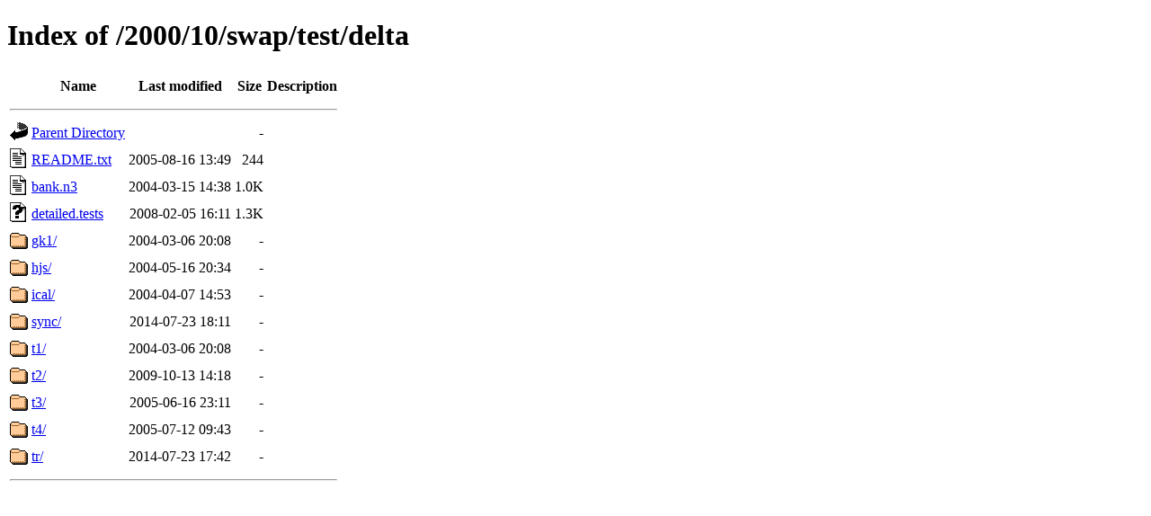

--- FILE ---
content_type: text/html;charset=UTF-8
request_url: https://www.w3.org/2000/10/swap/test/delta/
body_size: 335
content:
<!DOCTYPE HTML PUBLIC "-//W3C//DTD HTML 4.01//EN" "http://www.w3.org/TR/html4/strict.dtd">
<html>
 <head>
  <title>Index of /2000/10/swap/test/delta</title>
 </head>
 <body>
<h1>Index of /2000/10/swap/test/delta</h1>
  <table>
   <tr><th valign="top"><img src="/icons/blank.gif" alt="[ICO]"></th><th>Name</th><th>Last modified</th><th>Size</th><th>Description</th></tr>
   <tr><th colspan="5"><hr></th></tr>
<tr><td valign="top"><img src="/icons/back.gif" alt="[PARENTDIR]"></td><td><a href="/2000/10/swap/test/">Parent Directory</a></td><td>&nbsp;</td><td align="right">  - </td><td>&nbsp;</td></tr>
<tr><td valign="top"><img src="/icons/text.gif" alt="[TXT]"></td><td><a href="README.txt">README.txt</a></td><td align="right">2005-08-16 13:49  </td><td align="right">244 </td><td>&nbsp;</td></tr>
<tr><td valign="top"><img src="/icons/text.gif" alt="[TXT]"></td><td><a href="bank.n3">bank.n3</a></td><td align="right">2004-03-15 14:38  </td><td align="right">1.0K</td><td>&nbsp;</td></tr>
<tr><td valign="top"><img src="/icons/unknown.gif" alt="[   ]"></td><td><a href="detailed.tests">detailed.tests</a></td><td align="right">2008-02-05 16:11  </td><td align="right">1.3K</td><td>&nbsp;</td></tr>
<tr><td valign="top"><img src="/icons/folder.gif" alt="[DIR]"></td><td><a href="gk1/">gk1/</a></td><td align="right">2004-03-06 20:08  </td><td align="right">  - </td><td>&nbsp;</td></tr>
<tr><td valign="top"><img src="/icons/folder.gif" alt="[DIR]"></td><td><a href="hjs/">hjs/</a></td><td align="right">2004-05-16 20:34  </td><td align="right">  - </td><td>&nbsp;</td></tr>
<tr><td valign="top"><img src="/icons/folder.gif" alt="[DIR]"></td><td><a href="ical/">ical/</a></td><td align="right">2004-04-07 14:53  </td><td align="right">  - </td><td>&nbsp;</td></tr>
<tr><td valign="top"><img src="/icons/folder.gif" alt="[DIR]"></td><td><a href="sync/">sync/</a></td><td align="right">2014-07-23 18:11  </td><td align="right">  - </td><td>&nbsp;</td></tr>
<tr><td valign="top"><img src="/icons/folder.gif" alt="[DIR]"></td><td><a href="t1/">t1/</a></td><td align="right">2004-03-06 20:08  </td><td align="right">  - </td><td>&nbsp;</td></tr>
<tr><td valign="top"><img src="/icons/folder.gif" alt="[DIR]"></td><td><a href="t2/">t2/</a></td><td align="right">2009-10-13 14:18  </td><td align="right">  - </td><td>&nbsp;</td></tr>
<tr><td valign="top"><img src="/icons/folder.gif" alt="[DIR]"></td><td><a href="t3/">t3/</a></td><td align="right">2005-06-16 23:11  </td><td align="right">  - </td><td>&nbsp;</td></tr>
<tr><td valign="top"><img src="/icons/folder.gif" alt="[DIR]"></td><td><a href="t4/">t4/</a></td><td align="right">2005-07-12 09:43  </td><td align="right">  - </td><td>&nbsp;</td></tr>
<tr><td valign="top"><img src="/icons/folder.gif" alt="[DIR]"></td><td><a href="tr/">tr/</a></td><td align="right">2014-07-23 17:42  </td><td align="right">  - </td><td>&nbsp;</td></tr>
   <tr><th colspan="5"><hr></th></tr>
</table>
</body></html>
